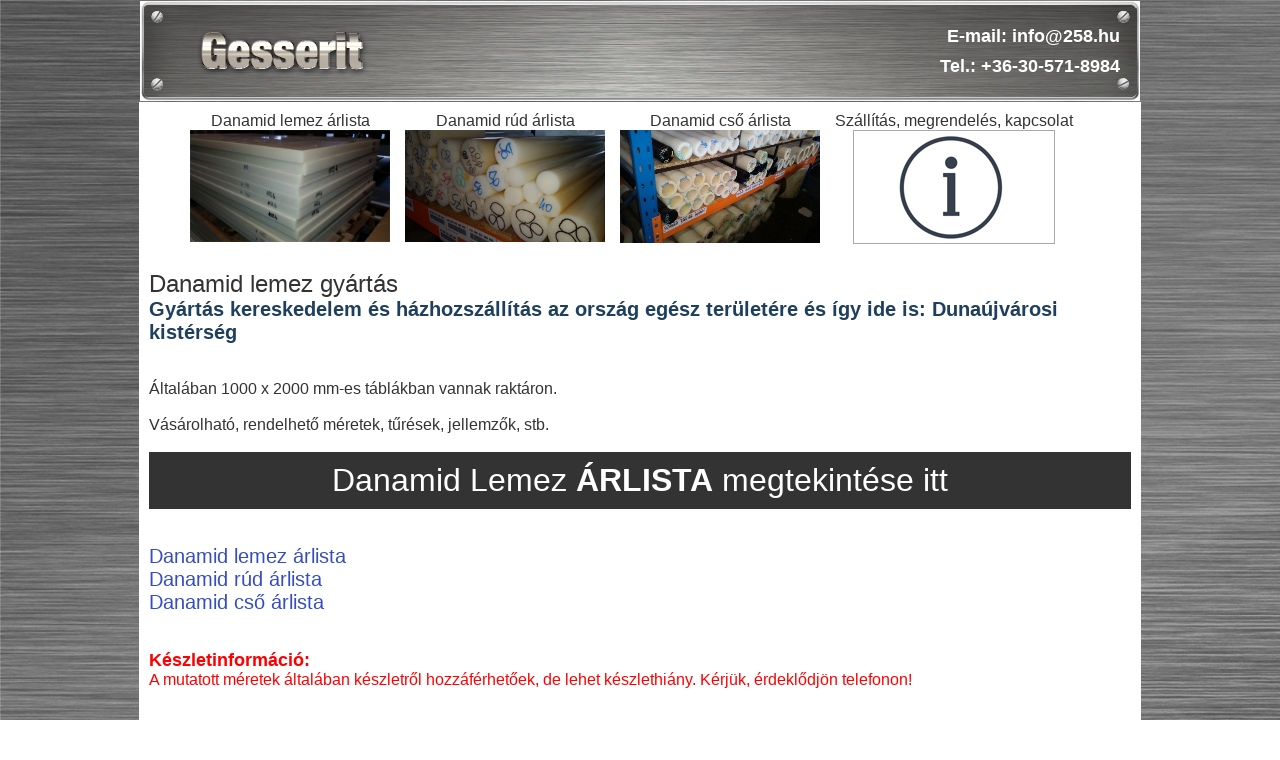

--- FILE ---
content_type: text/html; charset=utf-8
request_url: https://danamid-lemez-gyartas.hu/danamid-lemez-gyartas-dunaujvarosi-kisterseg
body_size: 4963
content:
<!DOCTYPE html PUBLIC "-//W3C//DTD XHTML 1.0 Transitional//EN" "http://www.w3.org/tr/xhtml1/DTD/xhtml1-transitional.dtd">
<html>
 <head>
  <base href='https://danamid-lemez-gyartas.hu/'>
  <title>Danamid lemez gyártás Dunaújvárosi kistérség</title>
  <meta name="description" content="Danamid lemez gyártás Dunaújvárosi kistérség.">
  <meta name="keywords" content="Danamid, lemez, gyártás, Dunaújvárosi, kistérség">
  <meta name="robots" content="index, follow, all">
  <meta name="GOOGLEBOT" content="INDEX, FOLLOW, ALL">
  <meta name="revisit-after" content="2 days">
  <meta http-equiv="Content-Type" content="text/html; charset=utf-8">
  <script src="http://danamid-lemez-gyartas.hu/js/jquery-1.11.0.min.js"></script>
  <script src="http://danamid-lemez-gyartas.hu/js/jquery-migrate-1.2.1.min.js"></script>
  
  <link rel="stylesheet" type="text/css" href="http://danamid-lemez-gyartas.hu/js/fancybox/jquery.fancybox-1.3.4.css" media="screen" />
  <script type="text/javascript" src="http://danamid-lemez-gyartas.hu/js/fancybox/jquery.mousewheel-3.0.4.pack.js"></script>
  <script type="text/javascript" src="http://danamid-lemez-gyartas.hu/js/fancybox/jquery.fancybox-1.3.4.pack.js"></script>

  
  <script src="http://danamid-lemez-gyartas.hu/js/script.js"></script>
  <link rel="stylesheet" type="text/css" href="https://danamid-lemez-gyartas.hu/css/system_style.css" />
  <script type="text/javascript">
    window.smartlook||(function(d) {
    var o=smartlook=function(){ o.api.push(arguments)},h=d.getElementsByTagName('head')[0];
    var c=d.createElement('script');o.api=new Array();c.async=true;c.type='text/javascript';
    c.charset='utf-8';c.src='//rec.smartlook.com/recorder.js';h.appendChild(c);
    })(document);
    smartlook('init', 'b700bfe142b91ba4c0ea749c7cdc487c2bb5c12d');
</script>
 </head>
 <body> 
  <center>
   <table id="fotabla" border="0" cellspacing="0">
    <tr>
	 <td align="center" valign="top">
	  <div style="background-image:url('img/logo2.png'); margin:0px; width:1000px; height:100px;">
	   <div style="width:1000px; text-align:right; line-height:30px; font-weight:bold; font-size:18px; color:#ffffff; padding-right:20px;  height:100px; display:table-cell; vertical-align:middle;">
	    E-mail: info@258.hu<br />
		Tel.: +36-30-571-8984 
	   </div>
	  </div>
	 </td>
	</tr>
	<tr>
	<td style="padding:10px; background-color:#ffffff;" valign="top" align="left" height="500">
	  	   
<div align="center" style=" margin: 0 auto; width:900px; height:140px;">
<div style="float:left; text-align:center; margin-right:15px;  ">
Danamid lemez árlista<br />
<a href="/danamid-lemez-gyartas-dunaujvarosi-kisterseg?c=danamid-lemez-arlista">
<img src="./img/polDan/poliamid-danamid-lemez.jpg" width="200" alt="Danamid lemez árlista" title="Danamid lemez árlista">
</a>
</div>
<div style="float:left; text-align:center; margin-right:15px; ">
Danamid rúd árlista<br />
<a href="/danamid-lemez-gyartas-dunaujvarosi-kisterseg?c=danamid-rud-arlista">
<img src="./img/polDan/poliamid-danamid-rud.jpg" width="200" alt="Danamid rúd árlista" title="Danamid rúd árlista">
</a>
</div>
<div style="float:left; text-align:center; margin-right:15px; ">
Danamid cső árlista<br />
<a href="/danamid-lemez-gyartas-dunaujvarosi-kisterseg?c=danamid-cso-arlista">
<img src="./img/polDan/cso7.jpg" width="200" alt="Danamid cső árlista" title="Danamid cső árlista">
</a>
</div>
<div style="float:left; text-align:center; margin-right:15px;">
Szállítás, megrendelés, kapcsolat
<br />
<a href="/danamid-lemez-gyartas-dunaujvarosi-kisterseg?c=infok">
<img src="./img/infok.jpg" width="200" style="border:1px solid #a9a9a9;">
</a>
</div>
</div>

<div style="clear:both;"></div>
<br />
<h1>Danamid lemez gyártás</h1>
<h2>Gyártás kereskedelem és házhozszállítás az ország egész területére és így ide is:  Dunaújvárosi kistérség</h2>
<br />
 
<br />

Általában 1000 x 2000 mm-es táblákban vannak raktáron.
<br /><br />
Vásárolható, rendelhető méretek, tűrések, jellemzők, stb.
<br /><br />

<div class="arBlock">
<a href="https://gesserit.hu/poliamid-lemez">Danamid Lemez <b>ÁRLISTA</b> megtekintése itt</a>
</div>




<style>
.arBlock{
 width:100%;
 background-color:#333;
 text-align:center;
}
.arBlock a:link,
.arBlock a:active,
.arBlock a:visited{
 color:#fff;
 display:block;
 padding:1%;
 text-decoration:none;
 font-size:32px;
}
	/* info (hed, dek, source, credit) */
.rg-container {
	font-family: 'Lato', Helvetica, Arial, sans-serif;
	font-size: 16px;
	line-height: 1.4;
	margin: 0;
	padding: 1em 0.5em;
	color: #222;
}
.rg-header {
	margin-bottom: 1em;
	text-align: left;
}

.rg-header > * {
	display: block;
}
.rg-hed {
	font-weight: bold;
	font-size: 1.4em;
}
.rg-dek {
	font-size: 1em;
}

.rg-source {
	margin: 0;
	font-size: 0.75em;
	text-align: right;
}
.rg-source .pre-colon {
	text-transform: uppercase;
}

.rg-source .post-colon {
	font-weight: bold;
}

/* table */
table.rg-table {
	width: 100%;
	margin-bottom: 0.5em;
	font-size: 1em;
	border-collapse: collapse;
	border-spacing: 0;
}
table.rg-table tr {
	-moz-box-sizing: border-box;
	box-sizing: border-box;
	margin: 0;
	padding: 0;
	border: 0;
	font-size: 100%;
	font: inherit;
	vertical-align: baseline;
	text-align: left;
	color: #333;
}
table.rg-table thead {
	border-bottom: 3px solid #ddd;
}
table.rg-table tr {
	border-bottom: 1px solid #ddd;
	color: #222;
}
table.rg-table tr.highlight {
	background-color: #dcf1f0 !important;
}
table.rg-table.zebra tr:nth-child(even) {
	background-color: #f6f6f6;
}
table.rg-table th {
	font-weight: bold;
	padding: 0.35em;
	font-size: 0.9em;
}
table.rg-table td {
	padding: 0.35em;
	font-size: 0.9em;
}
table.rg-table .highlight td {
	font-weight: bold;
}
table.rg-table th.number, td.number {
	text-align: right;
}

/* media queries */
@media screen and (max-width: 600px) {
.rg-container {
	max-width: 600px;
	margin: 0 auto;
}
table.rg-table {
	width: 100%;
}
table.rg-table tr.hide-mobile, table.rg-table th.hide-mobile, table.rg-table td.hide-mobile {
	display: none;
}
table.rg-table thead {
	display: none;
}
table.rg-table tbody {
	width: 100%;
}
table.rg-table tr, table.rg-table th, table.rg-table td {
	display: block;
	padding: 0;
}
table.rg-table tr {
	border-bottom: none;
	margin: 0 0 1em 0;
	padding: 0.5em;
}
table.rg-table tr.highlight {
	background-color: inherit !important;
}
table.rg-table.zebra tr:nth-child(even) {
	background-color: none;
}
table.rg-table.zebra td:nth-child(even) {
	background-color: #f6f6f6;
}
table.rg-table tr:nth-child(even) {
	background-color: none;
}
table.rg-table td {
	padding: 0.5em 0 0.25em 0;
	border-bottom: 1px dotted #ccc;
	text-align: right;
	font-weight:bold;
}
table.rg-table td[data-title]:before {
	content: attr(data-title);
	font-weight: normal !important;
	display: inline-block;
	content: attr(data-title);
	float: left;
	margin-right: 0.5em;
	font-size: 0.95em;
}
table.rg-table td:last-child {
	padding-right: 0;
	border-bottom: 2px solid #ccc;
}
table.rg-table td:empty {
	display: none;
}
table.rg-table .highlight td {
	background-color: inherit;
	font-weight: normal;
}
}
.redColor{
 color:#ff0000;
}

</style>



<br /><br />
<a class="linkD" href="https://gesserit.hu/poliamid-lemez">Danamid lemez árlista</a><br />
<a class="linkD" href="https://gesserit.hu/poliamid-rud">Danamid rúd árlista</a><br />
<a class="linkD" href="https://gesserit.hu/poliamid-cso">Danamid cső árlista</a><br />
<br /><br />
<span style="color:#ff0000;">
<span style="font-size:18px; font-weight:bold;">Készletinformáció:</span><br />
A mutatott méretek általában készletről hozzáférhetőek, de lehet készlethiány. Kérjük, érdeklődjön telefonon!
</span>
<br /><br />

<style>
	/* info (hed, dek, source, credit) */
.rg-container {
	font-family: 'Lato', Helvetica, Arial, sans-serif;
	font-size: 16px;
	line-height: 1.4;
	margin: 0;
	padding: 1em 0.5em;
	color: #222;
}
.rg-header {
	margin-bottom: 1em;
	text-align: left;
}

.rg-header > * {
	display: block;
}
.rg-hed {
	font-weight: bold;
	font-size: 1.4em;
}
.rg-dek {
	font-size: 1em;
}

.rg-source {
	margin: 0;
	font-size: 0.75em;
	text-align: right;
}
.rg-source .pre-colon {
	text-transform: uppercase;
}

.rg-source .post-colon {
	font-weight: bold;
}

/* table */
table.rg-table {
	width: 100%;
	margin-bottom: 0.5em;
	font-size: 1em;
	border-collapse: collapse;
	border-spacing: 0;
}
table.rg-table tr {
	-moz-box-sizing: border-box;
	box-sizing: border-box;
	margin: 0;
	padding: 0;
	border: 0;
	font-size: 100%;
	font: inherit;
	vertical-align: baseline;
	text-align: left;
	color: #333;
}
table.rg-table thead {
	border-bottom: 3px solid #ddd;
}
table.rg-table tr {
	border-bottom: 1px solid #ddd;
	color: #222;
}
table.rg-table tr.highlight {
	background-color: #dcf1f0 !important;
}
table.rg-table.zebra tr:nth-child(even) {
	background-color: #f6f6f6;
}
table.rg-table th {
	font-weight: bold;
	padding: 0.35em;
	font-size: 0.9em;
}
table.rg-table td {
	padding: 0.35em;
	font-size: 0.9em;
}
table.rg-table .highlight td {
	font-weight: bold;
}
table.rg-table th.number, td.number {
	text-align: right;
}

/* media queries */
@media screen and (max-width: 600px) {
.rg-container {
	max-width: 600px;
	margin: 0 auto;
}
table.rg-table {
	width: 100%;
}
table.rg-table tr.hide-mobile, table.rg-table th.hide-mobile, table.rg-table td.hide-mobile {
	display: none;
}
table.rg-table thead {
	display: none;
}
table.rg-table tbody {
	width: 100%;
}
table.rg-table tr, table.rg-table th, table.rg-table td {
	display: block;
	padding: 0;
}
table.rg-table tr {
	border-bottom: none;
	margin: 0 0 1em 0;
	padding: 0.5em;
}
table.rg-table tr.highlight {
	background-color: inherit !important;
}
table.rg-table.zebra tr:nth-child(even) {
	background-color: none;
}
table.rg-table.zebra td:nth-child(even) {
	background-color: #f6f6f6;
}
table.rg-table tr:nth-child(even) {
	background-color: none;
}
table.rg-table td {
	padding: 0.5em 0 0.25em 0;
	border-bottom: 1px dotted #ccc;
	text-align: right;
	font-weight:bold;
}
table.rg-table td[data-title]:before {
	content: attr(data-title);
	font-weight: normal !important;
	display: inline-block;
	content: attr(data-title);
	float: left;
	margin-right: 0.5em;
	font-size: 0.95em;
}
table.rg-table td:last-child {
	padding-right: 0;
	border-bottom: 2px solid #ccc;
}
table.rg-table td:empty {
	display: none;
}
table.rg-table .highlight td {
	background-color: inherit;
	font-weight: normal;
}
}

</style>
<br><br>
Táblaméret tűrései:
<div class='rg-container'>
	<table class='rg-table zebra' summary='Hed'>
		<thead>
			<tr>
				<th class='text '>Vastagság</th>
				<th class='text '>Tűrés</th>
			</tr>
		</thead>
		<tbody>
			
				<tr class=''>
					<td class='text ' data-title='Vastagság'>3 mm</td>
					<td class='text ' data-title='Tűrés'>-0,2 +0.2</td>
				</tr>
			

				<tr class=''>
					<td class='text ' data-title='Vastagság'>4 mm</td>
					<td class='text ' data-title='Tűrés'>-0,2 +0.2</td>
				</tr>
			

				<tr class=''>
					<td class='text ' data-title='Vastagság'>5 mm</td>
					<td class='text ' data-title='Tűrés'>-0,25 +0.25</td>
				</tr>
			

				<tr class=''>
					<td class='text ' data-title='Vastagság'>6 mm</td>
					<td class='text ' data-title='Tűrés'>-0,25 +0.25</td>
				</tr>
			

				<tr class=''>
					<td class='text ' data-title='Vastagság'>8 mm</td>
					<td class='text ' data-title='Tűrés'>+0.2 +1.5</td>
				</tr>
			

				<tr >
					<td class='text ' data-title='Vastagság'>10 mm</td>
					<td class='text ' data-title='Tűrés'>+0.2 +1.5</td>
				</tr>
			

				<tr >
					<td class='text ' data-title='Vastagság'>12 mm</td>
					<td class='text ' data-title='Tűrés'>+0.3 +2.5</td>
				</tr>
			

				<tr >
					<td class='text ' data-title='Vastagság'>15 mm</td>
					<td class='text ' data-title='Tűrés'>+0.3 +2.5</td>
				</tr>
			

				<tr >
					<td class='text ' data-title='Vastagság'>16 mm</td>
					<td class='text ' data-title='Tűrés'>+0.3 +2.5</td>
				</tr>
			

				<tr >
					<td class='text ' data-title='Vastagság'>20 mm</td>
					<td class='text ' data-title='Tűrés'>+0.3 +2.5</td>
				</tr>
			

				<tr >
					<td class='text ' data-title='Vastagság'>25 mm</td>
					<td class='text ' data-title='Tűrés'>+0.3 +2.5</td>
				</tr>
			

				<tr >
					<td class='text ' data-title='Vastagság'>30 mm</td>
					<td class='text ' data-title='Tűrés'>+0.5 +3.5</td>
				</tr>
			

				<tr >
					<td class='text ' data-title='Vastagság'>32 mm</td>
					<td class='text ' data-title='Tűrés'>+0.5 +3.5</td>
				</tr>
			

				<tr >
					<td class='text ' data-title='Vastagság'>35 mm</td>
					<td class='text ' data-title='Tűrés'>+0.5 +3.5</td>
				</tr>
			

				<tr >
					<td class='text ' data-title='Vastagság'>40 mm</td>
					<td class='text ' data-title='Tűrés'>+0.5 +3.5</td>
				</tr>
			

				<tr >
					<td class='text ' data-title='Vastagság'>45 mm</td>
					<td class='text ' data-title='Tűrés'>+0.5 +3.5</td>
				</tr>
			

				<tr >
					<td class='text ' data-title='Vastagság'>50 mm</td>
					<td class='text ' data-title='Tűrés'>+0.5 +3.5</td>
				</tr>
			

				<tr >
					<td class='text ' data-title='Vastagság'>55 mm</td>
					<td class='text ' data-title='Tűrés'>+0.5 +5</td>
				</tr>
			

				<tr >
					<td class='text ' data-title='Vastagság'>60 mm</td>
					<td class='text ' data-title='Tűrés'>+0.5 +5</td>
				</tr>
			

				<tr >
					<td class='text ' data-title='Vastagság'>70 mm</td>
					<td class='text ' data-title='Tűrés'>+0.5 +5</td>
				</tr>
			

				<tr >
					<td class='text ' data-title='Vastagság'>80 mm</td>
					<td class='text ' data-title='Tűrés'>+0.5 +7</td>
				</tr>
			

				<tr >
					<td class='text ' data-title='Vastagság'>100 mm</td>
					<td class='text ' data-title='Tűrés'>+0.5 +7</td>
				</tr>
			

				<tr >
					<td class='text ' data-title='Vastagság'>110 mm</td>
					<td class='text ' data-title='Tűrés'>+0.5 +9</td>
				</tr>
			

				<tr >
					<td class='text ' data-title='Vastagság'>120 mm</td>
					<td class='text ' data-title='Tűrés'>+0.5 +9</td>
				</tr>
			

				<tr >
					<td class='text ' data-title='Vastagság'>140 mm</td>
					<td class='text ' data-title='Tűrés'>+0.5 +9</td>
				</tr>
			

				<tr >
					<td class='text ' data-title='Vastagság'>150 mm</td>
					<td class='text ' data-title='Tűrés'>+0.5 +9</td>
				</tr>
			
		</tbody>
	</table>
</div>






<br /><br />


<style>
 a.linkD:link,
 a.linkD:active,
 a.linkD:visited{
  text-decoration:none;
  font-size:20px;
  color:#364dbf;
 }
 a.linkD:hover{
  text-decoration:underline; 
 }
</style>



<style>
 a.linkD:link,
 a.linkD:active,
 a.linkD:visited{
  text-decoration:none;
  font-size:20px;
  color:#364dbf;
 }
 a.linkD:hover{
  text-decoration:underline; 
 }
</style>
<br /><br />


<br /><br />
A táblázatban szereplő méretek mm-ben vannak megadva. Nem szükséges a teljes tábla megvásárlása. Van lehetőség a tábla vágásra is, de a vágat vagy 1000 vagy 2000 mm hosszú kell hogy legyen.
<br /><br />
Érdeklődjön telefonon az árak, rendelési lehetőség, határidők, kalkulátor, stb. miatt, és kérjük, látogasson el webáruházunkba.
<br /><br />
A legáltalánosabb poilamid feléket és néhány speciális változat érhető el azonnal raktárról. 
<br /><br />
<u>A poliamid fő jellemzői:</u><br />
nagy szilárdság: 70–110 MPa (folyáshatár, húzószilárdság, nyomószilárdság),<br />
szívósság (hornyolt Charpy): 12 kJ/m2 – nem törik,<br />
jó csúszási tulajdonságok : m = 0,15–0,5 (száraz csúszás simított és köszörült acélon),<br />
széles alkalmazási hőmérséklettartomány: –40°C-tól +140°C-ig,<br />
nagy keménység (Rockwell): M 85 – M 98,<br />
jó kifáradási szilárdság és csillapítási képesség,<br />
jó kopásállóság,<br />
kedvező kúszási ellenállás: 18 – 26 MPa feszültség 1% nyúláshoz 1000 h alatt,<br />
sűrűség: 1,15 – 1,16 kg/dm3<br /><br />

<u>Alapfokozat:</u> <br />
PA 6 öntött, extrudált Danamid lemez gyártás,     PA 66 extrudált Danamid lemez gyártás,     
,PA 4.6 extrudált Danamid lemez gyártás,    PA 12 extrudált Danamid lemez gyártás<br /><br />

Különleges fokozat: <br />
Speciális tulajdonságok (jobb siklás, kopásállóság, nagyobb szilárdság, mérettartósság) 
érdekében létezik szállal erősített és/vagy kenőanyaggal töltött alapanyag.<br /><br />

<u>Fő alkalmazási terület:</u> <br />
Csapágyperselyek, vezető és kopólécek, tartó-, feszítő,- vezető-, 
szállítógörgők, kötélcsigák, csigaperselyek, fogaskerekek, fogaslécek, 
csigakerekek, lánckerekek, kalapácsfejek, vágólapok, lehúzók, szigetelőelemek, 
tömítőgyűrűk stb. Nedves környezetben, precíziós alkatrészeknél figyelembe kell 
venni a poliamidok vízfelvételéből eredő méretváltozást, illetve teherbírás 
számításánál a változó anyagjellemzőket!<br /><br />

<u>Megmunkálási technológia: </u><br />

Forgácsolás (esztergálás, marás, fúrás, dörzsárazás, fűrészelés): a hagyományos fém, bizonyos esetekben famegmunkáló szerszámok - szénacél, gyorsacél, keményfém, gyémánt - használhatók éles kivitelben. Hűtés javasolt, mellyel nagy forgácsolási sebességek alkalmazhatók
pl. v = 100–500 m/min esztergálásra és marásra, v = 50–100 m/min fúrásra.<br /><br />

Ragasztás és hegesztés: megvalósítható.

<br /><br />
Néhány kép a raktári <b>Danamid lemez gyártás</b> készletről:
<hr />
                                                                       <div style="float:left; margin-left:15px; margin-bottom:10px;">
    <div>
	 Danamid lemez gyártás  Dunaújvárosi kistérség
	</div>
    <div>
     <img src="../img/polDan/lemez-fekete.jpg" width="250" alt="Danamid lemez gyártás  Dunaújvárosi kistérség" title="Danamid lemez gyártás  Dunaújvárosi kistérség"></img>
    </div>
   </div>
              <div style="float:left; margin-left:15px; margin-bottom:10px;">
    <div>
	 Danamid lemez gyártás  Dunaújvárosi kistérség
	</div>
    <div>
     <img src="../img/polDan/lemez-fekete12mm.jpg" width="250" alt="Danamid lemez gyártás  Dunaújvárosi kistérség" title="Danamid lemez gyártás  Dunaújvárosi kistérség"></img>
    </div>
   </div>
              <div style="float:left; margin-left:15px; margin-bottom:10px;">
    <div>
	 Danamid lemez gyártás  Dunaújvárosi kistérség
	</div>
    <div>
     <img src="../img/polDan/lemez1.jpg" width="250" alt="Danamid lemez gyártás  Dunaújvárosi kistérség" title="Danamid lemez gyártás  Dunaújvárosi kistérség"></img>
    </div>
   </div>
              <div style="float:left; margin-left:15px; margin-bottom:10px;">
    <div>
	 Danamid lemez gyártás  Dunaújvárosi kistérség
	</div>
    <div>
     <img src="../img/polDan/lemez100mm.jpg" width="250" alt="Danamid lemez gyártás  Dunaújvárosi kistérség" title="Danamid lemez gyártás  Dunaújvárosi kistérség"></img>
    </div>
   </div>
              <div style="float:left; margin-left:15px; margin-bottom:10px;">
    <div>
	 Danamid lemez gyártás  Dunaújvárosi kistérség
	</div>
    <div>
     <img src="../img/polDan/lemez16_20mm.jpg" width="250" alt="Danamid lemez gyártás  Dunaújvárosi kistérség" title="Danamid lemez gyártás  Dunaújvárosi kistérség"></img>
    </div>
   </div>
              <div style="float:left; margin-left:15px; margin-bottom:10px;">
    <div>
	 Danamid lemez gyártás  Dunaújvárosi kistérség
	</div>
    <div>
     <img src="../img/polDan/lemez16mm.jpg" width="250" alt="Danamid lemez gyártás  Dunaújvárosi kistérség" title="Danamid lemez gyártás  Dunaújvárosi kistérség"></img>
    </div>
   </div>
              <div style="float:left; margin-left:15px; margin-bottom:10px;">
    <div>
	 Danamid lemez gyártás  Dunaújvárosi kistérség
	</div>
    <div>
     <img src="../img/polDan/lemez2.jpg" width="250" alt="Danamid lemez gyártás  Dunaújvárosi kistérség" title="Danamid lemez gyártás  Dunaújvárosi kistérség"></img>
    </div>
   </div>
              <div style="float:left; margin-left:15px; margin-bottom:10px;">
    <div>
	 Danamid lemez gyártás  Dunaújvárosi kistérség
	</div>
    <div>
     <img src="../img/polDan/lemez20mm.jpg" width="250" alt="Danamid lemez gyártás  Dunaújvárosi kistérség" title="Danamid lemez gyártás  Dunaújvárosi kistérség"></img>
    </div>
   </div>
              <div style="float:left; margin-left:15px; margin-bottom:10px;">
    <div>
	 Danamid lemez gyártás  Dunaújvárosi kistérség
	</div>
    <div>
     <img src="../img/polDan/lemez3.jpg" width="250" alt="Danamid lemez gyártás  Dunaújvárosi kistérség" title="Danamid lemez gyártás  Dunaújvárosi kistérség"></img>
    </div>
   </div>
              <div style="float:left; margin-left:15px; margin-bottom:10px;">
    <div>
	 Danamid lemez gyártás  Dunaújvárosi kistérség
	</div>
    <div>
     <img src="../img/polDan/lemez4.jpg" width="250" alt="Danamid lemez gyártás  Dunaújvárosi kistérség" title="Danamid lemez gyártás  Dunaújvárosi kistérség"></img>
    </div>
   </div>
              <div style="float:left; margin-left:15px; margin-bottom:10px;">
    <div>
	 Danamid lemez gyártás  Dunaújvárosi kistérség
	</div>
    <div>
     <img src="../img/polDan/lemez40mm.jpg" width="250" alt="Danamid lemez gyártás  Dunaújvárosi kistérség" title="Danamid lemez gyártás  Dunaújvárosi kistérség"></img>
    </div>
   </div>
              <div style="float:left; margin-left:15px; margin-bottom:10px;">
    <div>
	 Danamid lemez gyártás  Dunaújvárosi kistérség
	</div>
    <div>
     <img src="../img/polDan/lemez45mm.jpg" width="250" alt="Danamid lemez gyártás  Dunaújvárosi kistérség" title="Danamid lemez gyártás  Dunaújvárosi kistérség"></img>
    </div>
   </div>
              <div style="float:left; margin-left:15px; margin-bottom:10px;">
    <div>
	 Danamid lemez gyártás  Dunaújvárosi kistérség
	</div>
    <div>
     <img src="../img/polDan/lemez5.jpg" width="250" alt="Danamid lemez gyártás  Dunaújvárosi kistérség" title="Danamid lemez gyártás  Dunaújvárosi kistérség"></img>
    </div>
   </div>
              <div style="float:left; margin-left:15px; margin-bottom:10px;">
    <div>
	 Danamid lemez gyártás  Dunaújvárosi kistérség
	</div>
    <div>
     <img src="../img/polDan/lemez50mm.jpg" width="250" alt="Danamid lemez gyártás  Dunaújvárosi kistérség" title="Danamid lemez gyártás  Dunaújvárosi kistérség"></img>
    </div>
   </div>
              <div style="float:left; margin-left:15px; margin-bottom:10px;">
    <div>
	 Danamid lemez gyártás  Dunaújvárosi kistérség
	</div>
    <div>
     <img src="../img/polDan/lemez6mm.jpg" width="250" alt="Danamid lemez gyártás  Dunaújvárosi kistérség" title="Danamid lemez gyártás  Dunaújvárosi kistérség"></img>
    </div>
   </div>
              <div style="float:left; margin-left:15px; margin-bottom:10px;">
    <div>
	 Danamid lemez gyártás  Dunaújvárosi kistérség
	</div>
    <div>
     <img src="../img/polDan/lemez7.jpg" width="250" alt="Danamid lemez gyártás  Dunaújvárosi kistérség" title="Danamid lemez gyártás  Dunaújvárosi kistérség"></img>
    </div>
   </div>
              <div style="float:left; margin-left:15px; margin-bottom:10px;">
    <div>
	 Danamid lemez gyártás  Dunaújvárosi kistérség
	</div>
    <div>
     <img src="../img/polDan/lemez8.jpg" width="250" alt="Danamid lemez gyártás  Dunaújvárosi kistérség" title="Danamid lemez gyártás  Dunaújvárosi kistérség"></img>
    </div>
   </div>
                              <div style="float:left; margin-left:15px; margin-bottom:10px;">
    <div>
	 Danamid lemez gyártás  Dunaújvárosi kistérség
	</div>
    <div>
     <img src="../img/polDan/poliamid-danamid-lemez.jpg" width="250" alt="Danamid lemez gyártás  Dunaújvárosi kistérség" title="Danamid lemez gyártás  Dunaújvárosi kistérség"></img>
    </div>
   </div>
                                                                                                                                                                                                      
	  	</td>
	</tr>
	<tr>
	<td align="center" style="background-color:#ffffff;">
	 <hr />
	  <a href="http://danamid-lemez-gyartas.hu" class="also">Főoldal</a><br /><br />
	  	   		<table>
						 		  <tr>
		 		  <td><a href="http://danamid-lemez-gyartas.hu/danamid-lemez-gyartas-baracs" class="also" alt="Danamid lemez gyártás Baracs" title="Danamid lemez gyártás Baracs">
		  		   Danamid lemez gyárt...
		  </a></td>
		  		 				 		  <td><a href="http://danamid-lemez-gyartas.hu/danamid-lemez-gyartas-dunaujvaros" class="also" alt="Danamid lemez gyártás Dunaújváros" title="Danamid lemez gyártás Dunaújváros">
		  		   Danamid lemez gyárt...
		  </a></td>
		  		 				 		  <td><a href="http://danamid-lemez-gyartas.hu/danamid-lemez-gyartas-eloszallas" class="also" alt="Danamid lemez gyártás Előszállás" title="Danamid lemez gyártás Előszállás">
		  		   Danamid lemez gyárt...
		  </a></td>
		  		 				 		  <td><a href="http://danamid-lemez-gyartas.hu/danamid-lemez-gyartas-mezofalva" class="also" alt="Danamid lemez gyártás Mezőfalva" title="Danamid lemez gyártás Mezőfalva">
		  		   Danamid lemez gyárt...
		  </a></td>
		  		 				 		  <td><a href="http://danamid-lemez-gyartas.hu/danamid-lemez-gyartas-nagyvenyim" class="also" alt="Danamid lemez gyártás Nagyvenyim" title="Danamid lemez gyártás Nagyvenyim">
		  		   Danamid lemez gyárt...
		  </a></td>
		  		 				 		  <td><a href="http://danamid-lemez-gyartas.hu/danamid-lemez-gyartas-racalmas" class="also" alt="Danamid lemez gyártás Rácalmás" title="Danamid lemez gyártás Rácalmás">
		  		   Danamid lemez gyárt...
		  </a></td>
		  		 		  </tr>
		  		 				</table>
			  	 </td>
	 </tr>
	 <tr>
	 <td style="background-color:#ffffff; padding-left:25px;">
	  <style>
	   a.tarslinkek:link{
	    font-size:10px;
	   }
	  </style>

	 </td>
	</tr>
	 <tr>
	  <td align="center" style="font-size:12px; background-color:#ffffff;">
	   <hr />
	   	 
	   <a href="http://gesserit.hu" target="_blank">gesserit.hu</a> | 

	 
	   <a href="http://danamid-persely.hu" target="_blank">danamid-persely.hu</a> | 

	 
	   <a href="http://fortuna-szonyegtisztito.hu" target="_blank">fortuna-szonyegtisztito.hu</a> | 

	  
	 
	    Gesserit Kft. &copy; 2016
	   <hr />
	  </td>
	 </tr>
	 </table>
	</center>
 </body>
</html>





